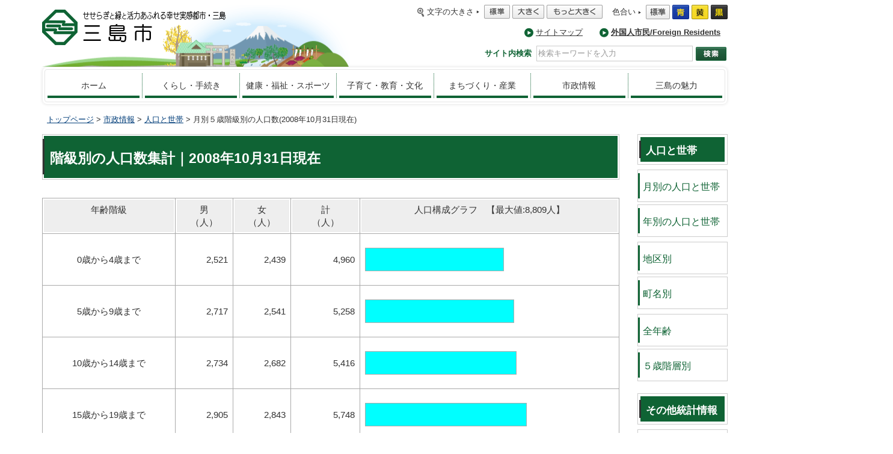

--- FILE ---
content_type: text/html
request_url: http://www.city.mishima.shizuoka.jp/mishima_info/jinkou/jinkou_oldstep200810.html
body_size: 8962
content:

<!DOCTYPE html>
<html lang="ja">
<head>

	<meta charset="UTF-8" />
	<meta name="viewport" content="width=device-width, initial-scale=1, minimum-scale=1, maximum-scale=1.5" />

	<title>2008年10月の５歳階級別の人口数｜三島市</title>

	<meta name="description" content="" />
	<meta name="keywords" content="" />

	<link href="/favicon.ico" rel="shortcut icon" />

<!--[if lt IE 9]><script src="https://html5shiv.googlecode.com/svn/trunk/html5.js"></script><![endif]-->
	<link href="/css/common.css" rel="stylesheet" />

</head>
<body>
<div id="page">

<noscript>
<p id="message-no-js">三島市ホームページではJavaScriptを使用しています。JavaScriptの使用を有効にしていない場合は、一部の機能が正確に動作しない恐れがあります。<br />お手数ですがJavaScriptの使用を有効にしてください。</p>
</noscript>
<div id="go-main"><a href="#page-content">このページの本文へ</a></div>

<!--header-->
<div id="page-head">
	<header>
		<div id="logo-main" role="banner">
			<p><a href="/"><img src="/images/common/logo.png" srcset="/images/common/logo.png 1x,/images/common/logo@2x.png 2x" alt="三島市 ～ せせらぎと緑と元気あふれる協働のまち" /></a></p>
		</div>

		<div id="control-site-use">
			<dl id="control-font-size">
				<dt><i class="icon-loupe"></i>文字の大きさ</dt>
				<dd>
					<i class="icon-arrow_01"></i>
					<ul>
						<li class="font-default"><a href="#"><img src="/images/common/btn_fz_default.png" alt="標準" /></a></li>
						<li class="font-medium"><a href="#"><img src="/images/common/btn_fz_medium.png" alt="大きく" /></a></li>
						<li class="font-large"><a href="#"><img src="/images/common/btn_fz_large.png" alt="もっと大きく" /></a></li>
					</ul>
				</dd>
			</dl>
			<dl id="control-color">
				<dt>色合い</dt>
				<dd>
					<i class="icon-arrow_01"></i>
					<ul>
						<li class="color-default"><a href="#"><img src="/images/common/btn_color_default.png" alt="標準" /></a></li>
						<li class="color-blue"><a href="#"><img src="/images/common/btn_color_blue.png" alt="青" /></a></li>
						<li class="color-yellow"><a href="#"><img src="/images/common/btn_color_yellow.png" alt="黄" /></a></li>
						<li class="color-black"><a href="#"><img src="/images/common/btn_color_black.png" alt="黒" /></a></li>
					</ul>
				</dd>
			</dl>
		</div>

		<div id="nav-site-map">
			<ul>
				<!-- <li><i class="icon-arrow_02"></i><a href="/ipn003302.html">携帯サイト</a></li> -->
				<!-- <li><i class="icon-arrow_02"></i><a href="/annai.html">各課から探す</a></li> -->
				<li><i class="icon-arrow_02"></i><a href="/web_sitemap.html">サイトマップ</a></li>
				<li><i class="icon-arrow_02"></i><a href="/ipn046034.html"><strong>外国人市民/Foreign Residents</strong></a></li><!--2020/1/28追加-->
			</ul>
			<div id="google-language-changer">
				<div id="google_translate_element"></div>
				<script>function googleTranslateElementInit() { new google.translate.TranslateElement({ pageLanguage: 'ja', includedLanguages: 'en,pt,es,ko,zh-CN,zh-TW,it,fr,tl,vi', layout: google.translate.TranslateElement.InlineLayout.SIMPLE}, 'google_translate_element'); }</script>
			</div>
		</div>

		<div id="search-site" itemscope="itemscope" itemtype="http://schema.org/WebSite">

			<meta itemprop="url" content="http://www.city.mishima.shizuoka.jp/" />
			<form method="get" action="/search.html" role="search" itemprop="potentialAction" itemscope="itemscope" itemtype="http://schema.org/SearchAction">
				<fieldset>
					<legend accesskey="s">サイト内検索</legend>
					<div class="search-box">
						<meta itemprop="target" content="http://www.city.mishima.shizuoka.jp/search.html?q={q}" />
						<input class="input" itemprop="query-input" type="search" name="q" value="" placeholder="検索キーワードを入力" required="required" />
						<input name="ie" value="UTF-8" type="hidden" /><input name="oe" value="UTF-8" type="hidden" /><input name="hl" value="ja" type="hidden" /><input name="domains" value="city.mishima.shizuoka.jp" type="hidden" /><input name="sitesearch" value="city.mishima.shizuoka.jp" type="hidden" />
						<input class="button" type="submit" value="検索" />
					</div>
				</fieldset>
			</form>
		</div>
	</header>

	<div id="sp-menu"><i class="icon-menu"></i></div>
	<nav id="nav-main" role="navigation">
		<ul>
			
			<li><a href="/">ホーム</a></li>

			
			<li><a href="/category01.html">くらし・手続き</a>
			   <div class="nav-main-sub">
			      <ul class="nav-main-sub-first">
			
				<li>ごみ・リサイクル・環境
				   <ul class="nav-main-sub-second">
				
						<li><a href="/maincategory0102.html">ごみ</a></li>
					
						<li><a href="/maincategory0103.html">リサイクル</a></li>
					
						<li><a href="/maincategory0105.html">公害・環境保全</a></li>
					
					</ul>
				</li>
				
				<li>住民票・マイナンバー等
				   <ul class="nav-main-sub-second">
				
						<li><a href="/maincategory0202.html">住民票・住民登録・印鑑登録</a></li>
					
						<li><a href="/maincategory0201.html">戸籍</a></li>
					
						<li><a href="/maincategory0210.html">マイナンバー・住基ネット等</a></li>
					
					</ul>
				</li>
				
				<li>上・下水道
				   <ul class="nav-main-sub-second">
				
						<li><a href="/maincategory0104.html">上水道</a></li>
					
						<li><a href="/maincategory0109.html">下水道</a></li>
					
					</ul>
				</li>
				
				<li>税関係
				   <ul class="nav-main-sub-second">
				
						<li><a href="/maincategory0203.html">住民税</a></li>
					
						<li><a href="/maincategory0209.html">各種税証明</a></li>
					
						<li><a href="/maincategory0208.html">税金</a></li>
					
						<li><a href="/maincategory0204.html">固定資産税・都市計画税</a></li>
					
						<li><a href="/maincategory0205.html">軽自動車税</a></li>
					
					</ul>
				</li>
				
				<li>住宅・生活・相談等
				   <ul class="nav-main-sub-second">
				
						<li><a href="/maincategory0101.html">住宅・土地</a></li>
					
						<li><a href="/maincategory0108.html">ペット・動植物</a></li>
					
						<li><a href="/maincategory0107.html">市民相談</a></li>
					
						<li><a href="/maincategory0106.html">消費生活</a></li>
					
						<li><a href="/maincategory0110.html">結婚支援</a></li>
					
					</ul>
				</li>
				
				<li>年金関係
				   <ul class="nav-main-sub-second">
				
						<li><a href="/maincategory0206.html">国民年金</a></li>
					
						<li><a href="/maincategory0207.html">その他の年金</a></li>
					
					</ul>
				</li>

			      </ul>
			   </div>
			</li>

			
			<li><a href="/category02.html">健康・福祉・スポーツ</a>
			   <div class="nav-main-sub">
			      <ul class="nav-main-sub-first">
			
				<li>健康
				   <ul class="nav-main-sub-second">
				
						<li><a href="/maincategory0301.html">成人保健（健診・相談）</a></li>
					
						<li><a href="/maincategory0302.html">母子保健（健診・教室等）</a></li>
					
						<li><a href="/maincategory0315.html">予防・対策</a></li>
					
						<li><a href="/maincategory0309.html">食育</a></li>
					
						<li><a href="/maincategory0313.html">歯や口腔の健康</a></li>
					
						<li><a href="/maincategory0322.html">新型コロナウイルス感染症に関する情報</a></li>
					
						<li><a href="/maincategory0324.html">医療機関・歯科・薬局</a></li>
					
					</ul>
				</li>
				
				<li>保険・医療制度
				   <ul class="nav-main-sub-second">
				
						<li><a href="/maincategory0303.html">国民健康保険</a></li>
					
						<li><a href="/maincategory0310.html">後期高齢者医療制度</a></li>
					
						<li><a href="/maincategory0304.html">介護保険</a></li>
					
					</ul>
				</li>
				
				<li>各種支援等
				   <ul class="nav-main-sub-second">
				
						<li><a href="/maincategory0317.html">介護予防・日常生活支援総合事業</a></li>
					
						<li><a href="/maincategory0306.html">高齢者支援</a></li>
					
						<li><a href="/maincategory0316.html">物忘れ・認知症</a></li>
					
						<li><a href="/maincategory0307.html">障がい者支援</a></li>
					
						<li><a href="/maincategory0308.html">生活支援</a></li>
					
						<li><a href="/maincategory0314.html">こころの健康</a></li>
					
						<li><a href="/maincategory0318.html">社会福祉法人</a></li>
					
						<li><a href="/maincategory0321.html">発達支援</a></li>
					
					</ul>
				</li>
				
				<li>スポーツ
				   <ul class="nav-main-sub-second">
				
						<li><a href="/maincategory0320.html">スポーツ</a></li>
					
					</ul>
				</li>

			      </ul>
			   </div>
			</li>

			
			<li><a href="/category03.html">子育て・教育・文化</a>
			   <div class="nav-main-sub">
			      <ul class="nav-main-sub-first">
			
				<li>子育て
				   <ul class="nav-main-sub-second">
				
						<li><a href="/maincategory0305.html">子育て支援</a></li>
					
						<li><a href="/maincategory0323.html">幼稚園・保育園・認定こども園等及び各種保育サービス</a></li>
					
					</ul>
				</li>
				
				<li>教育・教養
				   <ul class="nav-main-sub-second">
				
						<li><a href="/maincategory0501.html">学校教育</a></li>
					
						<li><a href="/maincategory0502.html">生涯学習</a></li>
					
						<li><a href="/maincategory0509.html">多文化共生・国際交流</a></li>
					
						<li><a href="/maincategory0508.html">平和都市推進</a></li>
					
					</ul>
				</li>
				
				<li>文化
				   <ul class="nav-main-sub-second">
				
						<li><a href="/maincategory0504.html">文化・芸術</a></li>
					
						<li><a href="/maincategory0505.html">文化財</a></li>
					
					</ul>
				</li>

			      </ul>
			   </div>
			</li>

			
			<li><a href="/category04.html">まちづくり・産業</a>
			   <div class="nav-main-sub">
			      <ul class="nav-main-sub-first">
			
				<li>まちづくり
				   <ul class="nav-main-sub-second">
				
						<li><a href="/maincategory0401.html">交通</a></li>
					
						<li><a href="/maincategory0403.html">公園・緑化</a></li>
					
						<li><a href="/maincategory0404.html">道路・河川</a></li>
					
						<li><a href="/maincategory0405.html">都市計画</a></li>
					
						<li><a href="/maincategory0409.html">三島駅南口周辺開発</a></li>
					
						<li><a href="/maincategory0407.html">土地の売買・地価</a></li>
					
						<li><a href="/maincategory0506.html">市民活動・地域・ボランティア</a></li>
					
						<li><a href="/maincategory0408.html">グローバル人材育成都市推進</a></li>
					
					</ul>
				</li>
				
				<li>景観
				   <ul class="nav-main-sub-second">
				
						<li><a href="/maincategory0402.html">景観形成</a></li>
					
						<li><a href="/maincategory0406.html">屋外広告物</a></li>
					
					</ul>
				</li>
				
				<li>産業
				   <ul class="nav-main-sub-second">
				
						<li><a href="/maincategory0601.html">就業・就職</a></li>
					
						<li><a href="/maincategory0602.html">経営・起業</a></li>
					
						<li><a href="/maincategory0604.html">農業・林業</a></li>
					
						<li><a href="/maincategory0605.html">商業・工業</a></li>
					
						<li><a href="/maincategory0609.html">“ふじのくに”のフロンティア</a></li>
					
						<li><a href="/maincategory0608.html">ファルマバレープロジェクト</a></li>
					
						<li><a href="/maincategory0607.html">環境への配慮</a></li>
					
						<li><a href="/maincategory0606.html">入札・契約</a></li>
					
					</ul>
				</li>

			      </ul>
			   </div>
			</li>

			
			<li><a href="/category05.html">市政情報</a>
			   <div class="nav-main-sub">
			      <ul class="nav-main-sub-first">
			
				<li>市の紹介・概要
				   <ul class="nav-main-sub-second">
				
						<li><a href="/maincategory0801.html">地勢・歴史</a></li>
					
						<li><a href="/maincategory0803.html">市民憲章・都市宣言</a></li>
					
						<li><a href="/maincategory0802.html">人口と世帯</a></li>
					
						<li><a href="/maincategory0804.html">名誉市民・表彰</a></li>
					
						<li><a href="/maincategory0722.html">市の受賞</a></li>
					
					</ul>
				</li>
				
				<li>市役所
				   <ul class="nav-main-sub-second">
				
						<li><a href="/maincategory0725.html">市の仕事</a></li>
					
						<li><a href="/maincategory0708.html">人事・給与等</a></li>
					
						<li><a href="/maincategory0731.html">職員採用情報</a></li>
					
						<li><a href="/maincategory0719.html">電子市役所</a></li>
					
						<li><a href="/maincategory0716.html">環境への取組み</a></li>
					
						<li><a href="/maincategory0711.html">広域連携</a></li>
					
						<li><a href="/maincategory0718.html">協議会</a></li>
					
						<li><a href="/maincategory0741.html">新庁舎整備</a></li>
					
					</ul>
				</li>
				
				<li>広報広聴・情報公開
				   <ul class="nav-main-sub-second">
				
						<li><a href="/maincategory0715.html">広報広聴</a></li>
					
						<li><a href="/maincategory0709.html">情報公開と個人情報保護</a></li>
					
						<li><a href="/maincategory0703.html">統計情報</a></li>
					
					</ul>
				</li>
				
				<li>施策・計画
				   <ul class="nav-main-sub-second">
				
						<li><a href="/maincategory0702.html">総合計画・計画</a></li>
					
						<li><a href="/maincategory0712.html">審議会等委員</a></li>
					
						<li><a href="/maincategory0720.html">指定管理者</a></li>
					
						<li><a href="/maincategory0733.html">公共施設マネジメント</a></li>
					
					</ul>
				</li>
				
				<li>行財政
				   <ul class="nav-main-sub-second">
				
						<li><a href="/maincategory0701.html">財政（予算・決算）</a></li>
					
						<li><a href="/maincategory0707.html">条例と規則</a></li>
					
						<li><a href="/maincategory0713.html">行政改革</a></li>
					
						<li><a href="/maincategory0710.html">行政評価</a></li>
					
						<li><a href="/maincategory0732.html">ふるさと納税</a></li>
					
						<li><a href="/maincategory0737.html">寄付</a></li>
					
						<li><a href="/maincategory0704.html">監査</a></li>
					
						<li><a href="/maincategory0738.html">直接請求</a></li>
					
						<li><a href="/maincategory0739.html">行政不服審査</a></li>
					
					</ul>
				</li>
				
				<li>市政への参加
				   <ul class="nav-main-sub-second">
				
						<li><a href="/maincategory0734.html">地域行政懇談会</a></li>
					
						<li><a href="/maincategory0721.html">パブリック・コメント</a></li>
					
						<li><a href="/maincategory0705.html">選挙</a></li>
					
					</ul>
				</li>
				
				<li>女性の活躍推進
				   <ul class="nav-main-sub-second">
				
						<li><a href="/maincategory0735.html">女性の活躍推進</a></li>
					
						<li><a href="/maincategory0736.html">男女共同参画</a></li>
					
					</ul>
				</li>
				
				<li>公民連携
				   <ul class="nav-main-sub-second">
				
						<li><a href="/maincategory0740.html">共創</a></li>
					
					</ul>
				</li>

			      </ul>
			   </div>
			</li>

			
			<li><a href="/mpr.html">三島の魅力</a></li>
		</ul>
	</nav>
</div>
<!-- /#header -->


<div id="page-content">
	<p class="breadcrumbs"><a href="../../index.html">トップページ</a> &gt; <a href="../../category05.html">市政情報</a> &gt; <a href="./jinkou.html">人口と世帯</a> &gt; 月別５歳階級別の人口数(2008年10月31日現在)</p>
	<div id="content-main">
		<main role="main">

			<!-- タイトル -->
			<h1 class="title-h1">階級別の人口数集計｜2008年10月31日現在</h1>

			<div class="detail">

				<section>
					<table border="1" bordercolor="#c0c0c0" cellpadding="0" cellspacing="0" width="100%">
					  <tr>
					   <th scope="col" bgcolor="#ffffff" width="23%" align="center" valign="middle">年齢階級</th>
					   <th scope="col" bgcolor="#ffffff" width="10%" align="center" valign="middle">男<br>（人）</th>
					   <th scope="col" bgcolor="#ffffff" width="10%" align="center" valign="middle">女<br>（人）</th>
					   <th scope="col" bgcolor="#ffffff" width="12%" align="center" valign="middle">計<br>（人）</th>
					   <th scope="col" bgcolor="#ffffff" width="45%" align="center" valign="middle">人口構成グラフ　【最大値:8,809人】</th>
					  </tr>

					
					  </tr>

					
					  </tr>

					
					  </tr>

					
					  </tr>

					
					  </tr>

					
					  <tr>
					   <td bgcolor="#ffffff" align="center" valign="middle">0歳から4歳まで</td>
					   <td bgcolor="#ffffff" align="right" valign="middle">2,521</td>
					   <td bgcolor="#ffffff" align="right" valign="middle">2,439</td>
					   <td bgcolor="#ffffff" align="right" valign="middle">4,960</td>
					   <td bgcolor="#ffffff" align="left" valign="middle">
					<table border="1" bordercolor="#ffffff" cellpadding="0" cellspacing="0" width="56%">
						  <tr>
						   <td bgcolor="#00ffff" width="100%" align="right" valign="middle">　</td>
						  </tr>
						</table>
					   </td>
					
					  </tr>

					
					  </tr>

					
					  </tr>

					
					  </tr>

					
					  </tr>

					
					  <tr>
					   <td bgcolor="#ffffff" align="center" valign="middle">5歳から9歳まで</td>
					   <td bgcolor="#ffffff" align="right" valign="middle">2,717</td>
					   <td bgcolor="#ffffff" align="right" valign="middle">2,541</td>
					   <td bgcolor="#ffffff" align="right" valign="middle">5,258</td>
					   <td bgcolor="#ffffff" align="left" valign="middle">
					<table border="1" bordercolor="#ffffff" cellpadding="0" cellspacing="0" width="60%">
						  <tr>
						   <td bgcolor="#00ffff" width="100%" align="right" valign="middle">　</td>
						  </tr>
						</table>
					   </td>
					
					  </tr>

					
					  </tr>

					
					  </tr>

					
					  </tr>

					
					  </tr>

					
					  <tr>
					   <td bgcolor="#ffffff" align="center" valign="middle">10歳から14歳まで</td>
					   <td bgcolor="#ffffff" align="right" valign="middle">2,734</td>
					   <td bgcolor="#ffffff" align="right" valign="middle">2,682</td>
					   <td bgcolor="#ffffff" align="right" valign="middle">5,416</td>
					   <td bgcolor="#ffffff" align="left" valign="middle">
					<table border="1" bordercolor="#ffffff" cellpadding="0" cellspacing="0" width="61%">
						  <tr>
						   <td bgcolor="#00ffff" width="100%" align="right" valign="middle">　</td>
						  </tr>
						</table>
					   </td>
					
					  </tr>

					
					  </tr>

					
					  </tr>

					
					  </tr>

					
					  </tr>

					
					  <tr>
					   <td bgcolor="#ffffff" align="center" valign="middle">15歳から19歳まで</td>
					   <td bgcolor="#ffffff" align="right" valign="middle">2,905</td>
					   <td bgcolor="#ffffff" align="right" valign="middle">2,843</td>
					   <td bgcolor="#ffffff" align="right" valign="middle">5,748</td>
					   <td bgcolor="#ffffff" align="left" valign="middle">
					<table border="1" bordercolor="#ffffff" cellpadding="0" cellspacing="0" width="65%">
						  <tr>
						   <td bgcolor="#00ffff" width="100%" align="right" valign="middle">　</td>
						  </tr>
						</table>
					   </td>
					
					  </tr>

					
					  </tr>

					
					  </tr>

					
					  </tr>

					
					  </tr>

					
					  <tr>
					   <td bgcolor="#ffffff" align="center" valign="middle">20歳から24歳まで</td>
					   <td bgcolor="#ffffff" align="right" valign="middle">3,136</td>
					   <td bgcolor="#ffffff" align="right" valign="middle">2,907</td>
					   <td bgcolor="#ffffff" align="right" valign="middle">6,043</td>
					   <td bgcolor="#ffffff" align="left" valign="middle">
					<table border="1" bordercolor="#ffffff" cellpadding="0" cellspacing="0" width="69%">
						  <tr>
						   <td bgcolor="#00ffff" width="100%" align="right" valign="middle">　</td>
						  </tr>
						</table>
					   </td>
					
					  </tr>

					
					  </tr>

					
					  </tr>

					
					  </tr>

					
					  </tr>

					
					  <tr>
					   <td bgcolor="#ffffff" align="center" valign="middle">25歳から29歳まで</td>
					   <td bgcolor="#ffffff" align="right" valign="middle">3,253</td>
					   <td bgcolor="#ffffff" align="right" valign="middle">3,042</td>
					   <td bgcolor="#ffffff" align="right" valign="middle">6,295</td>
					   <td bgcolor="#ffffff" align="left" valign="middle">
					<table border="1" bordercolor="#ffffff" cellpadding="0" cellspacing="0" width="71%">
						  <tr>
						   <td bgcolor="#00ffff" width="100%" align="right" valign="middle">　</td>
						  </tr>
						</table>
					   </td>
					
					  </tr>

					
					  </tr>

					
					  </tr>

					
					  </tr>

					
					  </tr>

					
					  <tr>
					   <td bgcolor="#ffffff" align="center" valign="middle">30歳から34歳まで</td>
					   <td bgcolor="#ffffff" align="right" valign="middle">4,007</td>
					   <td bgcolor="#ffffff" align="right" valign="middle">3,834</td>
					   <td bgcolor="#ffffff" align="right" valign="middle">7,841</td>
					   <td bgcolor="#ffffff" align="left" valign="middle">
					<table border="1" bordercolor="#ffffff" cellpadding="0" cellspacing="0" width="89%">
						  <tr>
						   <td bgcolor="#00ffff" width="100%" align="right" valign="middle">　</td>
						  </tr>
						</table>
					   </td>
					
					  </tr>

					
					  </tr>

					
					  </tr>

					
					  </tr>

					
					  </tr>

					
					  <tr>
					   <td bgcolor="#ffffff" align="center" valign="middle">35歳から39歳まで</td>
					   <td bgcolor="#ffffff" align="right" valign="middle">4,473</td>
					   <td bgcolor="#ffffff" align="right" valign="middle">4,336</td>
					   <td bgcolor="#ffffff" align="right" valign="middle">8,809</td>
					   <td bgcolor="#ffffff" align="left" valign="middle">
					<table border="1" bordercolor="#ffffff" cellpadding="0" cellspacing="0" width="100%">
						  <tr>
						   <td bgcolor="#00ffff" width="100%" align="right" valign="middle">　</td>
						  </tr>
						</table>
					   </td>
					
					  </tr>

					
					  </tr>

					
					  </tr>

					
					  </tr>

					
					  </tr>

					
					  <tr>
					   <td bgcolor="#ffffff" align="center" valign="middle">40歳から44歳まで</td>
					   <td bgcolor="#ffffff" align="right" valign="middle">4,105</td>
					   <td bgcolor="#ffffff" align="right" valign="middle">3,877</td>
					   <td bgcolor="#ffffff" align="right" valign="middle">7,982</td>
					   <td bgcolor="#ffffff" align="left" valign="middle">
					<table border="1" bordercolor="#ffffff" cellpadding="0" cellspacing="0" width="91%">
						  <tr>
						   <td bgcolor="#00ffff" width="100%" align="right" valign="middle">　</td>
						  </tr>
						</table>
					   </td>
					
					  </tr>

					
					  </tr>

					
					  </tr>

					
					  </tr>

					
					  </tr>

					
					  <tr>
					   <td bgcolor="#ffffff" align="center" valign="middle">45歳から49歳まで</td>
					   <td bgcolor="#ffffff" align="right" valign="middle">3,606</td>
					   <td bgcolor="#ffffff" align="right" valign="middle">3,569</td>
					   <td bgcolor="#ffffff" align="right" valign="middle">7,175</td>
					   <td bgcolor="#ffffff" align="left" valign="middle">
					<table border="1" bordercolor="#ffffff" cellpadding="0" cellspacing="0" width="81%">
						  <tr>
						   <td bgcolor="#00ffff" width="100%" align="right" valign="middle">　</td>
						  </tr>
						</table>
					   </td>
					
					  </tr>

					
					  </tr>

					
					  </tr>

					
					  </tr>

					
					  </tr>

					
					  <tr>
					   <td bgcolor="#ffffff" align="center" valign="middle">50歳から54歳まで</td>
					   <td bgcolor="#ffffff" align="right" valign="middle">3,595</td>
					   <td bgcolor="#ffffff" align="right" valign="middle">3,569</td>
					   <td bgcolor="#ffffff" align="right" valign="middle">7,164</td>
					   <td bgcolor="#ffffff" align="left" valign="middle">
					<table border="1" bordercolor="#ffffff" cellpadding="0" cellspacing="0" width="81%">
						  <tr>
						   <td bgcolor="#00ffff" width="100%" align="right" valign="middle">　</td>
						  </tr>
						</table>
					   </td>
					
					  </tr>

					
					  </tr>

					
					  </tr>

					
					  </tr>

					
					  </tr>

					
					  <tr>
					   <td bgcolor="#ffffff" align="center" valign="middle">55歳から59歳まで</td>
					   <td bgcolor="#ffffff" align="right" valign="middle">4,376</td>
					   <td bgcolor="#ffffff" align="right" valign="middle">4,433</td>
					   <td bgcolor="#ffffff" align="right" valign="middle">8,809</td>
					   <td bgcolor="#ffffff" align="left" valign="middle">
					<table border="1" bordercolor="#ffffff" cellpadding="0" cellspacing="0" width="100%">
						  <tr>
						   <td bgcolor="#00ffff" width="100%" align="right" valign="middle">　</td>
						  </tr>
						</table>
					   </td>
					
					  </tr>

					
					  </tr>

					
					  </tr>

					
					  </tr>

					
					  </tr>

					
					  <tr>
					   <td bgcolor="#ffffff" align="center" valign="middle">60歳から64歳まで</td>
					   <td bgcolor="#ffffff" align="right" valign="middle">4,084</td>
					   <td bgcolor="#ffffff" align="right" valign="middle">4,356</td>
					   <td bgcolor="#ffffff" align="right" valign="middle">8,440</td>
					   <td bgcolor="#ffffff" align="left" valign="middle">
					<table border="1" bordercolor="#ffffff" cellpadding="0" cellspacing="0" width="96%">
						  <tr>
						   <td bgcolor="#00ffff" width="100%" align="right" valign="middle">　</td>
						  </tr>
						</table>
					   </td>
					
					  </tr>

					
					  </tr>

					
					  </tr>

					
					  </tr>

					
					  </tr>

					
					  <tr>
					   <td bgcolor="#ffffff" align="center" valign="middle">65歳から69歳まで</td>
					   <td bgcolor="#ffffff" align="right" valign="middle">3,732</td>
					   <td bgcolor="#ffffff" align="right" valign="middle">3,904</td>
					   <td bgcolor="#ffffff" align="right" valign="middle">7,636</td>
					   <td bgcolor="#ffffff" align="left" valign="middle">
					<table border="1" bordercolor="#ffffff" cellpadding="0" cellspacing="0" width="87%">
						  <tr>
						   <td bgcolor="#00ffff" width="100%" align="right" valign="middle">　</td>
						  </tr>
						</table>
					   </td>
					
					  </tr>

					
					  </tr>

					
					  </tr>

					
					  </tr>

					
					  </tr>

					
					  <tr>
					   <td bgcolor="#ffffff" align="center" valign="middle">70歳から74歳まで</td>
					   <td bgcolor="#ffffff" align="right" valign="middle">2,823</td>
					   <td bgcolor="#ffffff" align="right" valign="middle">3,255</td>
					   <td bgcolor="#ffffff" align="right" valign="middle">6,078</td>
					   <td bgcolor="#ffffff" align="left" valign="middle">
					<table border="1" bordercolor="#ffffff" cellpadding="0" cellspacing="0" width="69%">
						  <tr>
						   <td bgcolor="#00ffff" width="100%" align="right" valign="middle">　</td>
						  </tr>
						</table>
					   </td>
					
					  </tr>

					
					  </tr>

					
					  </tr>

					
					  </tr>

					
					  </tr>

					
					  <tr>
					   <td bgcolor="#ffffff" align="center" valign="middle">75歳から79歳まで</td>
					   <td bgcolor="#ffffff" align="right" valign="middle">2,032</td>
					   <td bgcolor="#ffffff" align="right" valign="middle">2,566</td>
					   <td bgcolor="#ffffff" align="right" valign="middle">4,598</td>
					   <td bgcolor="#ffffff" align="left" valign="middle">
					<table border="1" bordercolor="#ffffff" cellpadding="0" cellspacing="0" width="52%">
						  <tr>
						   <td bgcolor="#00ffff" width="100%" align="right" valign="middle">　</td>
						  </tr>
						</table>
					   </td>
					
					  </tr>

					
					  </tr>

					
					  </tr>

					
					  </tr>

					
					  </tr>

					
					  <tr>
					   <td bgcolor="#ffffff" align="center" valign="middle">80歳から84歳まで</td>
					   <td bgcolor="#ffffff" align="right" valign="middle">1,295</td>
					   <td bgcolor="#ffffff" align="right" valign="middle">1,951</td>
					   <td bgcolor="#ffffff" align="right" valign="middle">3,246</td>
					   <td bgcolor="#ffffff" align="left" valign="middle">
					<table border="1" bordercolor="#ffffff" cellpadding="0" cellspacing="0" width="37%">
						  <tr>
						   <td bgcolor="#00ffff" width="100%" align="right" valign="middle">　</td>
						  </tr>
						</table>
					   </td>
					
					  </tr>

					
					  </tr>

					
					  </tr>

					
					  </tr>

					
					  </tr>

					
					  <tr>
					   <td bgcolor="#ffffff" align="center" valign="middle">85歳から89歳まで</td>
					   <td bgcolor="#ffffff" align="right" valign="middle">457</td>
					   <td bgcolor="#ffffff" align="right" valign="middle">1,133</td>
					   <td bgcolor="#ffffff" align="right" valign="middle">1,590</td>
					   <td bgcolor="#ffffff" align="left" valign="middle">
					<table border="1" bordercolor="#ffffff" cellpadding="0" cellspacing="0" width="18%">
						  <tr>
						   <td bgcolor="#00ffff" width="100%" align="right" valign="middle">　</td>
						  </tr>
						</table>
					   </td>
					
					  </tr>

					
					  </tr>

					
					  </tr>

					
					  </tr>

					
					  </tr>

					
					  <tr>
					   <td bgcolor="#ffffff" align="center" valign="middle">90歳から94歳まで</td>
					   <td bgcolor="#ffffff" align="right" valign="middle">185</td>
					   <td bgcolor="#ffffff" align="right" valign="middle">545</td>
					   <td bgcolor="#ffffff" align="right" valign="middle">730</td>
					   <td bgcolor="#ffffff" align="left" valign="middle">
					<table border="1" bordercolor="#ffffff" cellpadding="0" cellspacing="0" width="8%">
						  <tr>
						   <td bgcolor="#00ffff" width="100%" align="right" valign="middle">　</td>
						  </tr>
						</table>
					   </td>
					
					  </tr>

					
					  </tr>

					
					  </tr>

					
					  </tr>

					
					  </tr>

					
					  <tr>
					   <td bgcolor="#ffffff" align="center" valign="middle">95歳から99歳まで</td>
					   <td bgcolor="#ffffff" align="right" valign="middle">44</td>
					   <td bgcolor="#ffffff" align="right" valign="middle">171</td>
					   <td bgcolor="#ffffff" align="right" valign="middle">215</td>
					   <td bgcolor="#ffffff" align="left" valign="middle">
					<table border="1" bordercolor="#ffffff" cellpadding="0" cellspacing="0" width="2%">
						  <tr>
						   <td bgcolor="#00ffff" width="100%" align="right" valign="middle">　</td>
						  </tr>
						</table>
					   </td>
					
					  </tr>

					
					  </tr>

					
					  </tr>

					
					  </tr>

					
					  </tr>

					
					  <tr>
					   <td bgcolor="#ffffff" align="center" valign="middle">100歳から104歳まで</td>
					   <td bgcolor="#ffffff" align="right" valign="middle">5</td>
					   <td bgcolor="#ffffff" align="right" valign="middle">19</td>
					   <td bgcolor="#ffffff" align="right" valign="middle">24</td>
					   <td bgcolor="#ffffff" align="left" valign="middle">
					<table border="1" bordercolor="#ffffff" cellpadding="0" cellspacing="0" width="1%">
						  <tr>
						   <td bgcolor="#00ffff" width="100%" align="right" valign="middle">　</td>
						  </tr>
						</table>
					   </td>
					
					  </tr>

					
					  </tr>

					
					  <tr>
					   <td bgcolor="#ffffff" align="center" valign="middle">105歳から109歳まで</td>
					   <td bgcolor="#ffffff" align="right" valign="middle">1人</td>
					   <td bgcolor="#ffffff" align="right" valign="middle">0人</td>
					   <td bgcolor="#ffffff" align="right" valign="middle">1人</td>
					   <td bgcolor="#ffffff" align="left" valign="middle">

					<table border="1" bordercolor="#ffffff" cellpadding="0" cellspacing="0" width="1%">
							   <tr>
							   <td bgcolor="#00ffff" width="100%" align="right" valign="middle">　</td>
							   </tr>
						   </table>
					   </td>
					  </tr>
					  <tr>
					   <td bgcolor="#ffffff" align="center" valign="middle">合計</td>
					   <td bgcolor="#ffffff" align="right" valign="middle">56,086人</td>
					   <td bgcolor="#ffffff" align="right" valign="middle">57,972人</td>
					   <td bgcolor="#ffffff" align="right" valign="middle">114,058人</td>
					   <td bgcolor="#ffffff" align="left" valign="middle">　</td>
					   </tr>
					</table>
				</section>

				<section>
					<h2>三島市全体の平均年齢</h2>
					<table border="1" bordercolor="#c0c0c0" cellpadding="0" cellspacing="0" width="30%">
					  <tr>
					   <th scope="row" bgcolor="#ffffff" width="50%" height="30" align="center" valign="middle">市全体</th>
					   <td bgcolor="#ffffff" width="50%" align="right" valign="middle">43.4歳</td>
					  </tr>
					  <tr>
					   <th scope="row" bgcolor="#ffffff" height="30" align="center" valign="middle">男</th>
					   <td bgcolor="#ffffff" align="right" valign="middle">42.2歳</td>
					  </tr>
					  <tr>
					   <th scope="row" bgcolor="#ffffff" height="30" align="center" valign="middle">女</th>
					   <td bgcolor="#ffffff" align="right" valign="middle">44.7歳</td>
					  </tr>
					</table>
				</section>

				<section>
					<h2>注意事項</h2>
					<p>
					過去の情報は、<a href="https://www.city.mishima.shizuoka.jp/web_subcontentlist070301.html">統計情報（三島の統計）</a>をご覧ください。
					</p>
				</section>
			</div><!-- detail -->
			<aside class="page-author">
				<h2>この情報に関する問い合わせ先</h2>
				<dl>
					<dt>担当課名：環境市民部市民課</dt>
					<dd><address>電話番号：055-983-2602</address></dd>
				</dl>
			</aside>
		</main>
	</div>
	<!-- /#content-main -->

	<!--関連カテゴリ-->
	<div id="content-sub">	    
		<!--人口と世帯-->
				<section class="side-link-content">
			<h2 class="title-02"><span>人口と世帯</span></h2>
			<ul class="side-link-list">
			  <li><a href="jinkou_month202512.html">月別の人口と世帯</a></li>
			  <li><a href="jinkou_tukibetu2025.html">年別の人口と世帯</a></li>
			</ul>
			<ul class="side-link-list">
			  <li><a href="jinkou_area202512.html">地区別</a></li>
			  <li><a href="jinkou_localarea202512.html">町名別</a></li>
			</ul>
			<ul class="side-link-list">
			  <li><a href="jinkou_old202512.html">全年齢</a></li>
			  <li><a href="jinkou_oldstep202512.html">５歳階層別</a></li>
			</ul>
		</section>

		<!--統計情報-->
				<section class="side-link-content">
			<h2 class="title-02"><span>その他統計情報</span></h2>
			<ul class="side-link-list">
			  <li><a href="/maincategory0703.html">統計情報</a></li>
			  <li><a href="/web_subcontentlist070302.html">国勢調査</a></li>
			</ul>
		</section>

		<!--基準月の年度選択-->
		<section class="side-link-content">
			<h2 class="title-02"><span>お調べになる基準月を次の中から選択して下さい</span></h2>
			<ul class="side-link-list">
			
			  <li><a href="jinkou_oldstep202512.html">　2025年12月</a></li>
			
			  <li><a href="jinkou_oldstep202511.html">　2025年11月</a></li>
			
			  <li><a href="jinkou_oldstep202510.html">　2025年10月</a></li>
			
			  <li><a href="jinkou_oldstep202509.html">　2025年9月</a></li>
			
			  <li><a href="jinkou_oldstep202508.html">　2025年8月</a></li>
			
			  <li><a href="jinkou_oldstep202507.html">　2025年7月</a></li>
			
			  <li><a href="jinkou_oldstep202506.html">　2025年6月</a></li>
			
			  <li><a href="jinkou_oldstep202505.html">　2025年5月</a></li>
			
			  <li><a href="jinkou_oldstep202504.html">　2025年4月</a></li>
			
			  <li><a href="jinkou_oldstep202503.html">　2025年3月</a></li>
			
			  <li><a href="jinkou_oldstep202502.html">　2025年2月</a></li>
			
			  <li><a href="jinkou_oldstep202501.html">　2025年1月</a></li>
			
			  <li><a href="jinkou_oldstep202412.html">　2024年12月</a></li>
			
			  <li><a href="jinkou_oldstep202411.html">　2024年11月</a></li>
			
			  <li><a href="jinkou_oldstep202410.html">　2024年10月</a></li>
			
			  <li><a href="jinkou_oldstep202409.html">　2024年9月</a></li>
			
			  <li><a href="jinkou_oldstep202408.html">　2024年8月</a></li>
			
			  <li><a href="jinkou_oldstep202407.html">　2024年7月</a></li>
			
			  <li><a href="jinkou_oldstep202406.html">　2024年6月</a></li>
			
			  <li><a href="jinkou_oldstep202405.html">　2024年5月</a></li>
			
			  <li><a href="jinkou_oldstep202404.html">　2024年4月</a></li>
			
			  <li><a href="jinkou_oldstep202403.html">　2024年3月</a></li>
			
			  <li><a href="jinkou_oldstep202402.html">　2024年2月</a></li>
			
			  <li><a href="jinkou_oldstep202401.html">　2024年1月</a></li>
			
			  <li><a href="jinkou_oldstep202312.html">　2023年12月</a></li>
			
			  <li><a href="jinkou_oldstep202311.html">　2023年11月</a></li>
			
			  <li><a href="jinkou_oldstep202310.html">　2023年10月</a></li>
			
			  <li><a href="jinkou_oldstep202309.html">　2023年9月</a></li>
			
			  <li><a href="jinkou_oldstep202308.html">　2023年8月</a></li>
			
			  <li><a href="jinkou_oldstep202307.html">　2023年7月</a></li>
			
			  <li><a href="jinkou_oldstep202306.html">　2023年6月</a></li>
			
			  <li><a href="jinkou_oldstep202305.html">　2023年5月</a></li>
			
			  <li><a href="jinkou_oldstep202304.html">　2023年4月</a></li>
			
			  <li><a href="jinkou_oldstep202303.html">　2023年3月</a></li>
			
			  <li><a href="jinkou_oldstep202302.html">　2023年2月</a></li>
			
			  <li><a href="jinkou_oldstep202301.html">　2023年1月</a></li>
			
			  <li><a href="jinkou_oldstep202212.html">　2022年12月</a></li>
			
			  <li><a href="jinkou_oldstep202211.html">　2022年11月</a></li>
			
			  <li><a href="jinkou_oldstep202210.html">　2022年10月</a></li>
			
			  <li><a href="jinkou_oldstep202209.html">　2022年9月</a></li>
			
			  <li><a href="jinkou_oldstep202208.html">　2022年8月</a></li>
			
			  <li><a href="jinkou_oldstep202207.html">　2022年7月</a></li>
			
			  <li><a href="jinkou_oldstep202206.html">　2022年6月</a></li>
			
			  <li><a href="jinkou_oldstep202205.html">　2022年5月</a></li>
			
			  <li><a href="jinkou_oldstep202204.html">　2022年4月</a></li>
			
			  <li><a href="jinkou_oldstep202203.html">　2022年3月</a></li>
			
			  <li><a href="jinkou_oldstep202202.html">　2022年2月</a></li>
			
			  <li><a href="jinkou_oldstep202201.html">　2022年1月</a></li>
			
			  <li><a href="jinkou_oldstep202112.html">　2021年12月</a></li>
			
			  <li><a href="jinkou_oldstep202111.html">　2021年11月</a></li>
			
			  <li><a href="jinkou_oldstep202110.html">　2021年10月</a></li>
			
			  <li><a href="jinkou_oldstep202109.html">　2021年9月</a></li>
			
			  <li><a href="jinkou_oldstep202108.html">　2021年8月</a></li>
			
			  <li><a href="jinkou_oldstep202107.html">　2021年7月</a></li>
			
			  <li><a href="jinkou_oldstep202106.html">　2021年6月</a></li>
			
			  <li><a href="jinkou_oldstep202105.html">　2021年5月</a></li>
			
			  <li><a href="jinkou_oldstep202104.html">　2021年4月</a></li>
			
			  <li><a href="jinkou_oldstep202103.html">　2021年3月</a></li>
			
			  <li><a href="jinkou_oldstep202102.html">　2021年2月</a></li>
			
			  <li><a href="jinkou_oldstep202101.html">　2021年1月</a></li>
			
			  <li><a href="jinkou_oldstep202012.html">　2020年12月</a></li>
			
			  <li><a href="jinkou_oldstep202011.html">　2020年11月</a></li>
			
			  <li><a href="jinkou_oldstep202010.html">　2020年10月</a></li>
			
			  <li><a href="jinkou_oldstep202009.html">　2020年9月</a></li>
			
			  <li><a href="jinkou_oldstep202008.html">　2020年8月</a></li>
			
			  <li><a href="jinkou_oldstep202007.html">　2020年7月</a></li>
			
			  <li><a href="jinkou_oldstep202006.html">　2020年6月</a></li>
			
			  <li><a href="jinkou_oldstep202005.html">　2020年5月</a></li>
			
			  <li><a href="jinkou_oldstep202004.html">　2020年4月</a></li>
			
			  <li><a href="jinkou_oldstep202003.html">　2020年3月</a></li>
			
			  <li><a href="jinkou_oldstep202002.html">　2020年2月</a></li>
			
			  <li><a href="jinkou_oldstep202001.html">　2020年1月</a></li>
			
			  <li><a href="jinkou_oldstep201912.html">　2019年12月</a></li>
			
			  <li><a href="jinkou_oldstep201911.html">　2019年11月</a></li>
			
			  <li><a href="jinkou_oldstep201910.html">　2019年10月</a></li>
			
			  <li><a href="jinkou_oldstep201909.html">　2019年9月</a></li>
			
			  <li><a href="jinkou_oldstep201908.html">　2019年8月</a></li>
			
			  <li><a href="jinkou_oldstep201907.html">　2019年7月</a></li>
			
			  <li><a href="jinkou_oldstep201906.html">　2019年6月</a></li>
			
			  <li><a href="jinkou_oldstep201905.html">　2019年5月</a></li>
			
			  <li><a href="jinkou_oldstep201904.html">　2019年4月</a></li>
			
			  <li><a href="jinkou_oldstep201903.html">　2019年3月</a></li>
			
			  <li><a href="jinkou_oldstep201902.html">　2019年2月</a></li>
			
			  <li><a href="jinkou_oldstep201901.html">　2019年1月</a></li>
			
			  <li><a href="jinkou_oldstep201812.html">　2018年12月</a></li>
			
			  <li><a href="jinkou_oldstep201811.html">　2018年11月</a></li>
			
			  <li><a href="jinkou_oldstep201810.html">　2018年10月</a></li>
			
			  <li><a href="jinkou_oldstep201809.html">　2018年9月</a></li>
			
			  <li><a href="jinkou_oldstep201808.html">　2018年8月</a></li>
			
			  <li><a href="jinkou_oldstep201807.html">　2018年7月</a></li>
			
			  <li><a href="jinkou_oldstep201806.html">　2018年6月</a></li>
			
			  <li><a href="jinkou_oldstep201805.html">　2018年5月</a></li>
			
			  <li><a href="jinkou_oldstep201804.html">　2018年4月</a></li>
			
			  <li><a href="jinkou_oldstep201803.html">　2018年3月</a></li>
			
			  <li><a href="jinkou_oldstep201802.html">　2018年2月</a></li>
			
			  <li><a href="jinkou_oldstep201801.html">　2018年1月</a></li>
			
			  <li><a href="jinkou_oldstep201712.html">　2017年12月</a></li>
			
			  <li><a href="jinkou_oldstep201711.html">　2017年11月</a></li>
			
			  <li><a href="jinkou_oldstep201710.html">　2017年10月</a></li>
			
			  <li><a href="jinkou_oldstep201709.html">　2017年9月</a></li>
			
			  <li><a href="jinkou_oldstep201708.html">　2017年8月</a></li>
			
			  <li><a href="jinkou_oldstep201707.html">　2017年7月</a></li>
			
			  <li><a href="jinkou_oldstep201706.html">　2017年6月</a></li>
			
			  <li><a href="jinkou_oldstep201705.html">　2017年5月</a></li>
			
			  <li><a href="jinkou_oldstep201704.html">　2017年4月</a></li>
			
			  <li><a href="jinkou_oldstep201703.html">　2017年3月</a></li>
			
			  <li><a href="jinkou_oldstep201702.html">　2017年2月</a></li>
			
			  <li><a href="jinkou_oldstep201701.html">　2017年1月</a></li>
			
			  <li><a href="jinkou_oldstep201612.html">　2016年12月</a></li>
			
			  <li><a href="jinkou_oldstep201611.html">　2016年11月</a></li>
			
			  <li><a href="jinkou_oldstep201610.html">　2016年10月</a></li>
			
			  <li><a href="jinkou_oldstep201609.html">　2016年9月</a></li>
			
			  <li><a href="jinkou_oldstep201608.html">　2016年8月</a></li>
			
			  <li><a href="jinkou_oldstep201607.html">　2016年7月</a></li>
			
			  <li><a href="jinkou_oldstep201606.html">　2016年6月</a></li>
			
			  <li><a href="jinkou_oldstep201605.html">　2016年5月</a></li>
			
			  <li><a href="jinkou_oldstep201604.html">　2016年4月</a></li>
			
			  <li><a href="jinkou_oldstep201603.html">　2016年3月</a></li>
			
			  <li><a href="jinkou_oldstep201602.html">　2016年2月</a></li>
			
			  <li><a href="jinkou_oldstep201601.html">　2016年1月</a></li>
			
			  <li><a href="jinkou_oldstep201512.html">　2015年12月</a></li>
			
			  <li><a href="jinkou_oldstep201511.html">　2015年11月</a></li>
			
			  <li><a href="jinkou_oldstep201510.html">　2015年10月</a></li>
			
			  <li><a href="jinkou_oldstep201509.html">　2015年9月</a></li>
			
			  <li><a href="jinkou_oldstep201508.html">　2015年8月</a></li>
			
			  <li><a href="jinkou_oldstep201507.html">　2015年7月</a></li>
			
			  <li><a href="jinkou_oldstep201506.html">　2015年6月</a></li>
			
			  <li><a href="jinkou_oldstep201505.html">　2015年5月</a></li>
			
			  <li><a href="jinkou_oldstep201504.html">　2015年4月</a></li>
			
			  <li><a href="jinkou_oldstep201503.html">　2015年3月</a></li>
			
			  <li><a href="jinkou_oldstep201502.html">　2015年2月</a></li>
			
			  <li><a href="jinkou_oldstep201501.html">　2015年1月</a></li>
			
			  <li><a href="jinkou_oldstep201412.html">　2014年12月</a></li>
			
			  <li><a href="jinkou_oldstep201411.html">　2014年11月</a></li>
			
			  <li><a href="jinkou_oldstep201410.html">　2014年10月</a></li>
			
			  <li><a href="jinkou_oldstep201409.html">　2014年9月</a></li>
			
			  <li><a href="jinkou_oldstep201408.html">　2014年8月</a></li>
			
			  <li><a href="jinkou_oldstep201407.html">　2014年7月</a></li>
			
			  <li><a href="jinkou_oldstep201406.html">　2014年6月</a></li>
			
			  <li><a href="jinkou_oldstep201405.html">　2014年5月</a></li>
			
			  <li><a href="jinkou_oldstep201404.html">　2014年4月</a></li>
			
			  <li><a href="jinkou_oldstep201403.html">　2014年3月</a></li>
			
			  <li><a href="jinkou_oldstep201402.html">　2014年2月</a></li>
			
			  <li><a href="jinkou_oldstep201401.html">　2014年1月</a></li>
			
			  <li><a href="jinkou_oldstep201312.html">　2013年12月</a></li>
			
			  <li><a href="jinkou_oldstep201311.html">　2013年11月</a></li>
			
			  <li><a href="jinkou_oldstep201310.html">　2013年10月</a></li>
			
			  <li><a href="jinkou_oldstep201309.html">　2013年9月</a></li>
			
			  <li><a href="jinkou_oldstep201308.html">　2013年8月</a></li>
			
			  <li><a href="jinkou_oldstep201307.html">　2013年7月</a></li>
			
			  <li><a href="jinkou_oldstep201306.html">　2013年6月</a></li>
			
			  <li><a href="jinkou_oldstep201305.html">　2013年5月</a></li>
			
			  <li><a href="jinkou_oldstep201304.html">　2013年4月</a></li>
			
			  <li><a href="jinkou_oldstep201303.html">　2013年3月</a></li>
			
			  <li><a href="jinkou_oldstep201302.html">　2013年2月</a></li>
			
			  <li><a href="jinkou_oldstep201301.html">　2013年1月</a></li>
			
			  <li><a href="jinkou_oldstep201212.html">　2012年12月</a></li>
			
			  <li><a href="jinkou_oldstep201211.html">　2012年11月</a></li>
			
			  <li><a href="jinkou_oldstep201210.html">　2012年10月</a></li>
			
			  <li><a href="jinkou_oldstep201209.html">　2012年9月</a></li>
			
			  <li><a href="jinkou_oldstep201208.html">　2012年8月</a></li>
			
			  <li><a href="jinkou_oldstep201207.html">　2012年7月</a></li>
			
			  <li><a href="jinkou_oldstep201206.html">　2012年6月</a></li>
			
			  <li><a href="jinkou_oldstep201205.html">　2012年5月</a></li>
			
			  <li><a href="jinkou_oldstep201204.html">　2012年4月</a></li>
			
			  <li><a href="jinkou_oldstep201203.html">　2012年3月</a></li>
			
			  <li><a href="jinkou_oldstep201202.html">　2012年2月</a></li>
			
			  <li><a href="jinkou_oldstep201201.html">　2012年1月</a></li>
			
			  <li><a href="jinkou_oldstep201112.html">　2011年12月</a></li>
			
			  <li><a href="jinkou_oldstep201111.html">　2011年11月</a></li>
			
			  <li><a href="jinkou_oldstep201110.html">　2011年10月</a></li>
			
			  <li><a href="jinkou_oldstep201109.html">　2011年9月</a></li>
			
			  <li><a href="jinkou_oldstep201108.html">　2011年8月</a></li>
			
			  <li><a href="jinkou_oldstep201107.html">　2011年7月</a></li>
			
			  <li><a href="jinkou_oldstep201106.html">　2011年6月</a></li>
			
			  <li><a href="jinkou_oldstep201105.html">　2011年5月</a></li>
			
			  <li><a href="jinkou_oldstep201104.html">　2011年4月</a></li>
			
			  <li><a href="jinkou_oldstep201103.html">　2011年3月</a></li>
			
			  <li><a href="jinkou_oldstep201102.html">　2011年2月</a></li>
			
			  <li><a href="jinkou_oldstep201101.html">　2011年1月</a></li>
			
			  <li><a href="jinkou_oldstep201012.html">　2010年12月</a></li>
			
			  <li><a href="jinkou_oldstep201011.html">　2010年11月</a></li>
			
			  <li><a href="jinkou_oldstep201010.html">　2010年10月</a></li>
			
			  <li><a href="jinkou_oldstep201009.html">　2010年9月</a></li>
			
			  <li><a href="jinkou_oldstep201008.html">　2010年8月</a></li>
			
			  <li><a href="jinkou_oldstep201007.html">　2010年7月</a></li>
			
			  <li><a href="jinkou_oldstep201006.html">　2010年6月</a></li>
			
			  <li><a href="jinkou_oldstep201005.html">　2010年5月</a></li>
			
			  <li><a href="jinkou_oldstep201004.html">　2010年4月</a></li>
			
			  <li><a href="jinkou_oldstep201003.html">　2010年3月</a></li>
			
			  <li><a href="jinkou_oldstep201002.html">　2010年2月</a></li>
			
			  <li><a href="jinkou_oldstep201001.html">　2010年1月</a></li>
			
			  <li><a href="jinkou_oldstep200912.html">　2009年12月</a></li>
			
			  <li><a href="jinkou_oldstep200911.html">　2009年11月</a></li>
			
			  <li><a href="jinkou_oldstep200910.html">　2009年10月</a></li>
			
			  <li><a href="jinkou_oldstep200909.html">　2009年9月</a></li>
			
			  <li><a href="jinkou_oldstep200908.html">　2009年8月</a></li>
			
			  <li><a href="jinkou_oldstep200907.html">　2009年7月</a></li>
			
			  <li><a href="jinkou_oldstep200906.html">　2009年6月</a></li>
			
			  <li><a href="jinkou_oldstep200905.html">　2009年5月</a></li>
			
			  <li><a href="jinkou_oldstep200904.html">　2009年4月</a></li>
			
			  <li><a href="jinkou_oldstep200903.html">　2009年3月</a></li>
			
			  <li><a href="jinkou_oldstep200902.html">　2009年2月</a></li>
			
			  <li><a href="jinkou_oldstep200901.html">　2009年1月</a></li>
			
			  <li><a href="jinkou_oldstep200812.html">　2008年12月</a></li>
			
			  <li><a href="jinkou_oldstep200811.html">　2008年11月</a></li>
			
			  <li><a href="jinkou_oldstep200810.html">　2008年10月</a></li>
			
			  <li><a href="jinkou_oldstep200809.html">　2008年9月</a></li>
			
			  <li><a href="jinkou_oldstep200808.html">　2008年8月</a></li>
			
			  <li><a href="jinkou_oldstep200807.html">　2008年7月</a></li>
			
			  <li><a href="jinkou_oldstep200806.html">　2008年6月</a></li>
			
			  <li><a href="jinkou_oldstep200805.html">　2008年5月</a></li>
			
			  <li><a href="jinkou_oldstep200804.html">　2008年4月</a></li>
			
			  <li><a href="jinkou_oldstep200803.html">　2008年3月</a></li>
			
			  <li><a href="jinkou_oldstep200802.html">　2008年2月</a></li>
			
			  <li><a href="jinkou_oldstep200801.html">　2008年1月</a></li>
			
			  <li><a href="jinkou_oldstep200712.html">　2007年12月</a></li>
			
			  <li><a href="jinkou_oldstep200711.html">　2007年11月</a></li>
			
			  <li><a href="jinkou_oldstep200710.html">　2007年10月</a></li>
			
			  <li><a href="jinkou_oldstep200709.html">　2007年9月</a></li>
			
			  <li><a href="jinkou_oldstep200708.html">　2007年8月</a></li>
			
			  <li><a href="jinkou_oldstep200707.html">　2007年7月</a></li>
			
			  <li><a href="jinkou_oldstep200706.html">　2007年6月</a></li>
			
			  <li><a href="jinkou_oldstep200705.html">　2007年5月</a></li>
			
			  <li><a href="jinkou_oldstep200704.html">　2007年4月</a></li>
			
			  <li><a href="jinkou_oldstep200703.html">　2007年3月</a></li>
			
			  <li><a href="jinkou_oldstep200702.html">　2007年2月</a></li>
			
			  <li><a href="jinkou_oldstep200701.html">　2007年1月</a></li>
			
			</ul>
		</section>
	</div><!-- /#content-sub -->
</div><!-- #page-content -->

<!--footer-->
<div id="page-foot">
	<footer role="contentinfo">
		<div id="foot-content-top">
			<!--<ul id="sns-links">
				<li class="fb-iine"><iframe src="//www.facebook.com/plugins/like.php?href=http://www.city.mishima.shizuoka.jp&amp;width&amp;layout=button_count&amp;action=like&amp;show_faces=false&amp;share=false&amp;height=21&amp;appId=501341306665950" scrolling="no" frameborder="0" style="border:none; overflow:hidden; height:21px;" allowTransparency="true"></iframe></li>
				<li class="tweet"><a href="https://twitter.com/share" class="twitter-share-button" data-lang="ja" data-url="http://www.city.mishima.shizuoka.jp/" data-text="このエントリーをツィートする" data-via="me">ツイート</a></li>
				<li class="g-plus"><div class="g-plusone" data-size="medium"></div></li>
				<li class="send-line"><span><script src="//media.line.me/js/line-button.js?v=20140411" ></script><script type="text/javascript">new media_line_me.LineButton({"pc":true,"lang":"ja","type":"a"});</script></span></li>
			</ul>-->
			<div id="btn-page-top"><a href="#page-head"><i class="icon-arrow_top"></i>このページの先頭へ</a></div>
		</div>
		<div id="foot-content-bottom">
			<div class="inner">
				<figure id="mishimaru-mishimaruko">
					<img src="/images/common/mishimaru_mishimaruko.png" alt="みしまるくんとみしまるこちゃん">
					<figurecaption>
						<a href="/mishimaru/">三島ご当地キャラみしまるくんとみしまるこちゃん</a>
						<a href="/mishimaru/mishimaru_city_content037500.html">【イラスト素材について】</a>
						<a href="/mishimaru/mishimaru_city_content010179.html">【着ぐるみ貸し出しについて】</a>
					</figurecaption>
				</figure>

				<aside id="author-infomation">
					<h2><img src="/images/common/foot_logo.png" srcset="/images/common/foot_logo.png 1x,/images/common/foot_logo@2x.png 2x" alt="" />三島市役所</h2>
					<p>
						〒411-8666　静岡県三島市北田町4-47<br />
						電話番号：055-975-3111(代表)<br />
						開庁時間：8時30分～17時15分（土・日曜日、休日を除く）<br />
						法人番号：8000020222062
					</p>
				</aside>
				<div id="foot-links">
					<ul class="foot-link-top">
						<li><i class="icon-arrow_02"></i><a href="/ipn002270.html">プライバシーポリシー</a></li>
						<li><i class="icon-arrow_02"></i><a href="/ipn002271.html">免責事項・著作権・リンク</a></li>
						<li><i class="icon-arrow_02"></i><a href="/annai.html">組織案内・各課連絡先</a></li>
					</ul>
					<div class="foot-link-bottom">
						<div class="btn-access"><a href="/ipn001134.html"><img src="/images/common/btn_access.png" srcset="/images/common/btn_access.png 1x,/images/common/btn_access@2x.png 2x" alt="市役所へのアクセス" /></a></div>
						<address class="contact-links">
							<dl>
								<dt>お問い合わせ</dt>
								<dd><i class="icon-tel"></i><a href="/toiawase.html">各課電話番号一覧</a></dd>
								<dd><i class="icon-mail"></i><a href="/ipn020585.html">お問い合わせ、ご意見・ご提案フォーム</a></dd>
							</dl>
						</address>
					</div>
				</div>
			</div>
		</div>
		<p id="copyright"><small>&copy; 2026 Mishima City in Shizuoka. All Rights Reserved.</small></p>
	</footer>
</div>
<!-- /#footer -->

</div><!-- #page -->
<script src="https://ajax.googleapis.com/ajax/libs/jquery/1.10.2/jquery.min.js"></script>
<script src="/js/jquery.cookie.js"></script>
<script src="/js/common.js"></script>
<script src="//translate.google.com/translate_a/element.js?cb=googleTranslateElementInit"></script>
<script type="text/javascript" src="/_Incapsula_Resource?SWJIYLWA=719d34d31c8e3a6e6fffd425f7e032f3&ns=2&cb=1583860624" async></script></body>
</html>